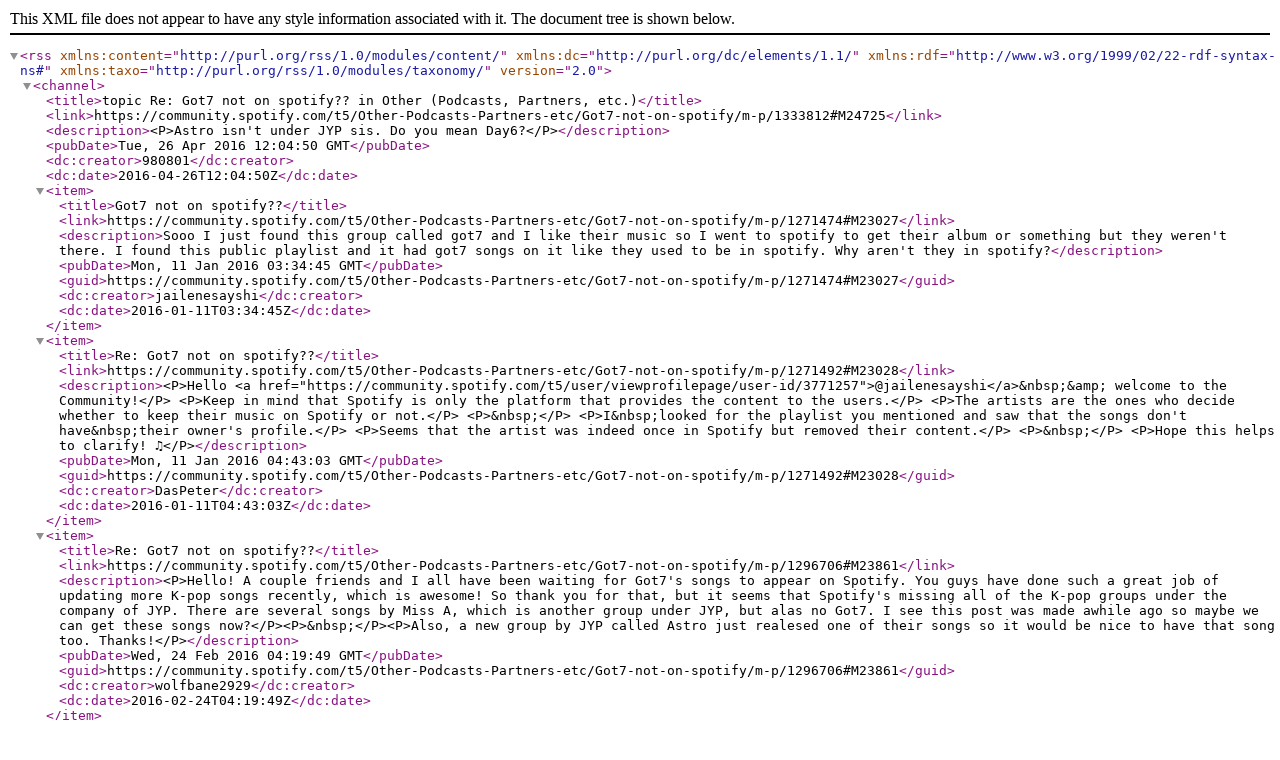

--- FILE ---
content_type: text/xml;charset=UTF-8
request_url: https://community.spotify.com/rss/message?board.id=002&message.id=24725
body_size: 4179
content:
<?xml version="1.0" encoding="UTF-8"?>
<rss xmlns:content="http://purl.org/rss/1.0/modules/content/" xmlns:dc="http://purl.org/dc/elements/1.1/" xmlns:rdf="http://www.w3.org/1999/02/22-rdf-syntax-ns#" xmlns:taxo="http://purl.org/rss/1.0/modules/taxonomy/" version="2.0">
  <channel>
    <title>topic Re: Got7 not on spotify?? in Other (Podcasts, Partners, etc.)</title>
    <link>https://community.spotify.com/t5/Other-Podcasts-Partners-etc/Got7-not-on-spotify/m-p/1333812#M24725</link>
    <description>&lt;P&gt;Astro isn't under JYP sis. Do you mean Day6?&lt;/P&gt;</description>
    <pubDate>Tue, 26 Apr 2016 12:04:50 GMT</pubDate>
    <dc:creator>980801</dc:creator>
    <dc:date>2016-04-26T12:04:50Z</dc:date>
    <item>
      <title>Got7 not on spotify??</title>
      <link>https://community.spotify.com/t5/Other-Podcasts-Partners-etc/Got7-not-on-spotify/m-p/1271474#M23027</link>
      <description>Sooo I just found this group called got7 and I like their music so I went to spotify to get their album or something but they weren't there. I found this public playlist and it had got7 songs on it like they used to be in spotify. Why aren't they in spotify?</description>
      <pubDate>Mon, 11 Jan 2016 03:34:45 GMT</pubDate>
      <guid>https://community.spotify.com/t5/Other-Podcasts-Partners-etc/Got7-not-on-spotify/m-p/1271474#M23027</guid>
      <dc:creator>jailenesayshi</dc:creator>
      <dc:date>2016-01-11T03:34:45Z</dc:date>
    </item>
    <item>
      <title>Re: Got7 not on spotify??</title>
      <link>https://community.spotify.com/t5/Other-Podcasts-Partners-etc/Got7-not-on-spotify/m-p/1271492#M23028</link>
      <description>&lt;P&gt;Hello &lt;a href="https://community.spotify.com/t5/user/viewprofilepage/user-id/3771257"&gt;@jailenesayshi﻿&lt;/a&gt;&amp;nbsp;&amp;amp; welcome to the Community!&lt;/P&gt;
&lt;P&gt;Keep in mind that Spotify is only the platform that provides the content to the users.&lt;/P&gt;
&lt;P&gt;The artists are the ones who decide whether to keep their music on Spotify or not.&lt;/P&gt;
&lt;P&gt;&amp;nbsp;&lt;/P&gt;
&lt;P&gt;I&amp;nbsp;looked for the playlist you mentioned and saw that the songs don't have&amp;nbsp;their owner's profile.&lt;/P&gt;
&lt;P&gt;Seems that the artist was indeed once in Spotify but removed their content.&lt;/P&gt;
&lt;P&gt;&amp;nbsp;&lt;/P&gt;
&lt;P&gt;Hope this helps to clarify! ♫&lt;/P&gt;</description>
      <pubDate>Mon, 11 Jan 2016 04:43:03 GMT</pubDate>
      <guid>https://community.spotify.com/t5/Other-Podcasts-Partners-etc/Got7-not-on-spotify/m-p/1271492#M23028</guid>
      <dc:creator>DasPeter</dc:creator>
      <dc:date>2016-01-11T04:43:03Z</dc:date>
    </item>
    <item>
      <title>Re: Got7 not on spotify??</title>
      <link>https://community.spotify.com/t5/Other-Podcasts-Partners-etc/Got7-not-on-spotify/m-p/1296706#M23861</link>
      <description>&lt;P&gt;Hello! A couple friends and I all have been waiting for Got7's songs to appear on Spotify. You guys have done such a great job of updating more K-pop songs recently, which is awesome! So thank you for that, but it seems that Spotify's missing all of the K-pop groups under the company of JYP. There are several songs by Miss A, which is another group under JYP, but alas no Got7. I see this post was made awhile ago so maybe we can get these songs now?&lt;/P&gt;&lt;P&gt;&amp;nbsp;&lt;/P&gt;&lt;P&gt;Also, a new group by JYP called Astro just realesed one of their songs so it would be nice to have that song too. Thanks!&lt;/P&gt;</description>
      <pubDate>Wed, 24 Feb 2016 04:19:49 GMT</pubDate>
      <guid>https://community.spotify.com/t5/Other-Podcasts-Partners-etc/Got7-not-on-spotify/m-p/1296706#M23861</guid>
      <dc:creator>wolfbane2929</dc:creator>
      <dc:date>2016-02-24T04:19:49Z</dc:date>
    </item>
    <item>
      <title>Re: Got7 not on spotify??</title>
      <link>https://community.spotify.com/t5/Other-Podcasts-Partners-etc/Got7-not-on-spotify/m-p/1330455#M24633</link>
      <description>&lt;P&gt;Oh my goodness, this is so devastating. Also, I noticed TWICE, another JYP group had a profile but in the software version, no songs are listed. However, in the online version, they can be found via a Google search, but upon playing, crashes the open tab. I tried saving it to &amp;nbsp;'my music', thus migrating it to the software version and a blue banner appears at the top under the search bar with the text 'This song is not available. If you have the file on your computer you can import it.' .&amp;nbsp;&lt;span class="lia-inline-image-display-wrapper lia-image-align-inline" image-alt="TWICE ooh ahh spotify devastating.PNG" style="width: 585px;"&gt;&lt;img src="https://community.spotify.com/t5/image/serverpage/image-id/35013iD5FBCA9B925A3DC5/image-size/large?v=v2&amp;amp;px=999" role="button" title="TWICE ooh ahh spotify devastating.PNG" alt="TWICE ooh ahh spotify devastating.PNG" /&gt;&lt;/span&gt;﻿&lt;/P&gt;</description>
      <pubDate>Wed, 20 Apr 2016 07:40:12 GMT</pubDate>
      <guid>https://community.spotify.com/t5/Other-Podcasts-Partners-etc/Got7-not-on-spotify/m-p/1330455#M24633</guid>
      <dc:creator>Live-Love-Dream</dc:creator>
      <dc:date>2016-04-20T07:40:12Z</dc:date>
    </item>
    <item>
      <title>Re: Got7 not on spotify??</title>
      <link>https://community.spotify.com/t5/Other-Podcasts-Partners-etc/Got7-not-on-spotify/m-p/1331115#M24648</link>
      <description>&lt;P&gt;ik omg why they not on spotify?? like rlly?!! x(&lt;/P&gt;</description>
      <pubDate>Thu, 21 Apr 2016 08:39:19 GMT</pubDate>
      <guid>https://community.spotify.com/t5/Other-Podcasts-Partners-etc/Got7-not-on-spotify/m-p/1331115#M24648</guid>
      <dc:creator>lily_bts</dc:creator>
      <dc:date>2016-04-21T08:39:19Z</dc:date>
    </item>
    <item>
      <title>Re: Got7 not on spotify??</title>
      <link>https://community.spotify.com/t5/Other-Podcasts-Partners-etc/Got7-not-on-spotify/m-p/1333812#M24725</link>
      <description>&lt;P&gt;Astro isn't under JYP sis. Do you mean Day6?&lt;/P&gt;</description>
      <pubDate>Tue, 26 Apr 2016 12:04:50 GMT</pubDate>
      <guid>https://community.spotify.com/t5/Other-Podcasts-Partners-etc/Got7-not-on-spotify/m-p/1333812#M24725</guid>
      <dc:creator>980801</dc:creator>
      <dc:date>2016-04-26T12:04:50Z</dc:date>
    </item>
    <item>
      <title>Re: Got7 not on spotify??</title>
      <link>https://community.spotify.com/t5/Other-Podcasts-Partners-etc/Got7-not-on-spotify/m-p/1334826#M24759</link>
      <description>&lt;P&gt;It is not that they are not on Spotify, but rather that they just reigon lock their music. Meaning only people in Korea can listen to the music files. Although Spotify isn't available in Japan, if it ever is, they will definitely do this too. But I highly doubt Japanese companies would ever post their music to Spotify anyway, as they barely post it on YouTube. The Netherlands also reigon locks like 95% of their music; you have to be in the Netherlands or one of their islands to listen to the music files. Quite a few Hong Kong artists do this too. There are ways to get past it, but it is very technical, by using a VPN (tricks Spotify to thinking you are in Korea [or any other country] when you really aren't), and are typically not free (Free ones are not good and sometimes not safe).&lt;/P&gt;</description>
      <pubDate>Wed, 27 Apr 2016 20:51:42 GMT</pubDate>
      <guid>https://community.spotify.com/t5/Other-Podcasts-Partners-etc/Got7-not-on-spotify/m-p/1334826#M24759</guid>
      <dc:creator>jpknight</dc:creator>
      <dc:date>2016-04-27T20:51:42Z</dc:date>
    </item>
    <item>
      <title>Re: Got7 not on spotify??</title>
      <link>https://community.spotify.com/t5/Other-Podcasts-Partners-etc/Got7-not-on-spotify/m-p/1347720#M25025</link>
      <description>IKR I just want to listen to got7 and twice on my phone cmon</description>
      <pubDate>Thu, 19 May 2016 02:34:24 GMT</pubDate>
      <guid>https://community.spotify.com/t5/Other-Podcasts-Partners-etc/Got7-not-on-spotify/m-p/1347720#M25025</guid>
      <dc:creator>scarcemini</dc:creator>
      <dc:date>2016-05-19T02:34:24Z</dc:date>
    </item>
    <item>
      <title>Re: Got7 not on spotify??</title>
      <link>https://community.spotify.com/t5/Other-Podcasts-Partners-etc/Got7-not-on-spotify/m-p/1347723#M25026</link>
      <description>&lt;P&gt;how you do that tho? import it&lt;span class="lia-inline-image-display-wrapper lia-image-align-inline" image-alt="TOO CHUBBY.jpg" style="width: 400px;"&gt;&lt;img src="https://community.spotify.com/t5/image/serverpage/image-id/35787i5FF7D665894C5387/image-size/large?v=v2&amp;amp;px=999" role="button" title="TOO CHUBBY.jpg" alt="TOO CHUBBY.jpg" /&gt;&lt;/span&gt;﻿&lt;/P&gt;</description>
      <pubDate>Thu, 19 May 2016 02:37:09 GMT</pubDate>
      <guid>https://community.spotify.com/t5/Other-Podcasts-Partners-etc/Got7-not-on-spotify/m-p/1347723#M25026</guid>
      <dc:creator>scarcemini</dc:creator>
      <dc:date>2016-05-19T02:37:09Z</dc:date>
    </item>
    <item>
      <title>Re: Got7 not on spotify??</title>
      <link>https://community.spotify.com/t5/Other-Podcasts-Partners-etc/Got7-not-on-spotify/m-p/1348377#M25039</link>
      <description>&lt;P&gt;&lt;a href="https://community.spotify.com/t5/user/viewprofilepage/user-id/5481996"&gt;@scarcemini﻿&lt;/a&gt;&lt;/P&gt;
&lt;P&gt;&amp;nbsp;&lt;/P&gt;
&lt;P&gt;The availability of music on Spotify is up to the artists and their music label, so the reason is that the artist or their music label has likely decided not to make it available in Spotify.&lt;/P&gt;
&lt;P&gt;&amp;nbsp;&lt;/P&gt;
&lt;P&gt;Sometimes the music is only available in certain countries, while access is blocked to others.&lt;/P&gt;
&lt;P&gt;&amp;nbsp;&lt;/P&gt;</description>
      <pubDate>Fri, 20 May 2016 00:04:59 GMT</pubDate>
      <guid>https://community.spotify.com/t5/Other-Podcasts-Partners-etc/Got7-not-on-spotify/m-p/1348377#M25039</guid>
      <dc:creator>osornios</dc:creator>
      <dc:date>2016-05-20T00:04:59Z</dc:date>
    </item>
    <item>
      <title>Re: Got7 not on spotify??</title>
      <link>https://community.spotify.com/t5/Other-Podcasts-Partners-etc/Got7-not-on-spotify/m-p/1357340#M25214</link>
      <description>&lt;P&gt;Thank you for saying. Awww... what a shame! considering moving to Japan/SK/HK/Taiwan one day for faster internet and also because I am sick of some of the garbage music coming out of US and so on NOWADAYS (not all is garbage just a lot of it in my opinion) Oh well, I am glad that at least Spotify has more K-pop, Japanese music, M-Pop etc. than they used to! &lt;span class="lia-unicode-emoji" title=":slightly_smiling_face:"&gt;🙂&lt;/span&gt; Let's hope JYP doesn't force us to use Youtube for their music any longer&lt;/P&gt;</description>
      <pubDate>Tue, 31 May 2016 07:35:55 GMT</pubDate>
      <guid>https://community.spotify.com/t5/Other-Podcasts-Partners-etc/Got7-not-on-spotify/m-p/1357340#M25214</guid>
      <dc:creator>Live-Love-Dream</dc:creator>
      <dc:date>2016-05-31T07:35:55Z</dc:date>
    </item>
    <item>
      <title>Re: Got7 not on spotify??</title>
      <link>https://community.spotify.com/t5/Other-Podcasts-Partners-etc/Got7-not-on-spotify/m-p/1365261#M25330</link>
      <description>&lt;P&gt;Hey, although GOT7's music isn't available to US listeners (neither is BTS's newest album ugh), other artists' music is available! This includes Monsta X, Teen Top, B.A.P, B1A4, C-Clown, Nu'est... Although some of these groups haven't released music or broke up, their older stuff was releases, such as B1A4 and C-Clown. B.A.P's Japanese music was made available also.&lt;/P&gt;</description>
      <pubDate>Sun, 12 Jun 2016 00:32:52 GMT</pubDate>
      <guid>https://community.spotify.com/t5/Other-Podcasts-Partners-etc/Got7-not-on-spotify/m-p/1365261#M25330</guid>
      <dc:creator>jpknight</dc:creator>
      <dc:date>2016-06-12T00:32:52Z</dc:date>
    </item>
    <item>
      <title>Re: Got7 not on spotify??</title>
      <link>https://community.spotify.com/t5/Other-Podcasts-Partners-etc/Got7-not-on-spotify/m-p/1384750#M25570</link>
      <description>&lt;P&gt;Yeah I was so salty to notice that BTS' new album wasn't on Spotify and I was anticipating it for a long time along with TWICE's music but I guess I just have to pray they'll make it available to others although I doubt my wish will be granted...&lt;/P&gt;</description>
      <pubDate>Sun, 03 Jul 2016 01:24:04 GMT</pubDate>
      <guid>https://community.spotify.com/t5/Other-Podcasts-Partners-etc/Got7-not-on-spotify/m-p/1384750#M25570</guid>
      <dc:creator>someone50</dc:creator>
      <dc:date>2016-07-03T01:24:04Z</dc:date>
    </item>
    <item>
      <title>Re: Got7 not on spotify??</title>
      <link>https://community.spotify.com/t5/Other-Podcasts-Partners-etc/Got7-not-on-spotify/m-p/1385362#M25581</link>
      <description />
      <pubDate>Sun, 03 Jul 2016 22:22:07 GMT</pubDate>
      <guid>https://community.spotify.com/t5/Other-Podcasts-Partners-etc/Got7-not-on-spotify/m-p/1385362#M25581</guid>
      <dc:creator>sehunnit</dc:creator>
      <dc:date>2016-07-03T22:22:07Z</dc:date>
    </item>
    <item>
      <title>Re: Got7 not on spotify??</title>
      <link>https://community.spotify.com/t5/Other-Podcasts-Partners-etc/Got7-not-on-spotify/m-p/1391444#M25686</link>
      <description>&lt;P&gt;ASTRO do release their songs on Spotify under their Korean name: 아스트로&lt;/P&gt;&lt;P&gt;Hope I helped &lt;span class="lia-unicode-emoji" title=":slightly_smiling_face:"&gt;🙂&lt;/span&gt;&lt;/P&gt;</description>
      <pubDate>Mon, 11 Jul 2016 08:09:31 GMT</pubDate>
      <guid>https://community.spotify.com/t5/Other-Podcasts-Partners-etc/Got7-not-on-spotify/m-p/1391444#M25686</guid>
      <dc:creator>Live-Love-Dream</dc:creator>
      <dc:date>2016-07-11T08:09:31Z</dc:date>
    </item>
    <item>
      <title>Re: Got7 not on spotify??</title>
      <link>https://community.spotify.com/t5/Other-Podcasts-Partners-etc/Got7-not-on-spotify/m-p/1401884#M25853</link>
      <description>&lt;P&gt;ASTRO is a group under Fantagio, and they do have songs on Spotify, you just have to search their name in korean.&lt;/P&gt;</description>
      <pubDate>Sat, 23 Jul 2016 21:47:20 GMT</pubDate>
      <guid>https://community.spotify.com/t5/Other-Podcasts-Partners-etc/Got7-not-on-spotify/m-p/1401884#M25853</guid>
      <dc:creator>crosgood5678</dc:creator>
      <dc:date>2016-07-23T21:47:20Z</dc:date>
    </item>
    <item>
      <title>Re: Got7 not on spotify??</title>
      <link>https://community.spotify.com/t5/Other-Podcasts-Partners-etc/Got7-not-on-spotify/m-p/1402540#M25866</link>
      <description>Hey, uh I think ur mistaken. ASTRO is under Fantagio Entertainment, not JYP. I think ur talking about Day6?</description>
      <pubDate>Mon, 25 Jul 2016 01:06:34 GMT</pubDate>
      <guid>https://community.spotify.com/t5/Other-Podcasts-Partners-etc/Got7-not-on-spotify/m-p/1402540#M25866</guid>
      <dc:creator>Snowa</dc:creator>
      <dc:date>2016-07-25T01:06:34Z</dc:date>
    </item>
    <item>
      <title>Re: Got7 not on spotify??</title>
      <link>https://community.spotify.com/t5/Other-Podcasts-Partners-etc/Got7-not-on-spotify/m-p/1437435#M26492</link>
      <description>Hi, I don't know if you already found them, but I had the same problem, also with other artist like Twice. I couldn't find them on the Spotify App but if you search "got7 Spotify" on google their profile will appear. So open their profile on the web site from your phone and then click on "play on Spotify", the app will open and the profile will appear.</description>
      <pubDate>Tue, 06 Sep 2016 15:30:32 GMT</pubDate>
      <guid>https://community.spotify.com/t5/Other-Podcasts-Partners-etc/Got7-not-on-spotify/m-p/1437435#M26492</guid>
      <dc:creator>user-removed</dc:creator>
      <dc:date>2016-09-06T15:30:32Z</dc:date>
    </item>
    <item>
      <title>Re: Got7 not on spotify??</title>
      <link>https://community.spotify.com/t5/Other-Podcasts-Partners-etc/Got7-not-on-spotify/m-p/1440958#M26549</link>
      <description>&lt;P&gt;There is really no issue of finding their profile, the problem is the fact we can't listen to their music. Some poeple say "use a VPN", however I tried VPNs on both my phone and computer but then realized since I have premium Spotify recognized my credit card is American and still blocked access. So triggered.&lt;/P&gt;</description>
      <pubDate>Sun, 11 Sep 2016 01:55:48 GMT</pubDate>
      <guid>https://community.spotify.com/t5/Other-Podcasts-Partners-etc/Got7-not-on-spotify/m-p/1440958#M26549</guid>
      <dc:creator>jpknight</dc:creator>
      <dc:date>2016-09-11T01:55:48Z</dc:date>
    </item>
    <item>
      <title>Re: Got7 not on spotify??</title>
      <link>https://community.spotify.com/t5/Other-Podcasts-Partners-etc/Got7-not-on-spotify/m-p/1458937#M26888</link>
      <description>What was the name of the playlist?? They are one of my fav bands and I would really like to know.</description>
      <pubDate>Sat, 01 Oct 2016 16:23:02 GMT</pubDate>
      <guid>https://community.spotify.com/t5/Other-Podcasts-Partners-etc/Got7-not-on-spotify/m-p/1458937#M26888</guid>
      <dc:creator>Sashaisjinxed</dc:creator>
      <dc:date>2016-10-01T16:23:02Z</dc:date>
    </item>
  </channel>
</rss>

